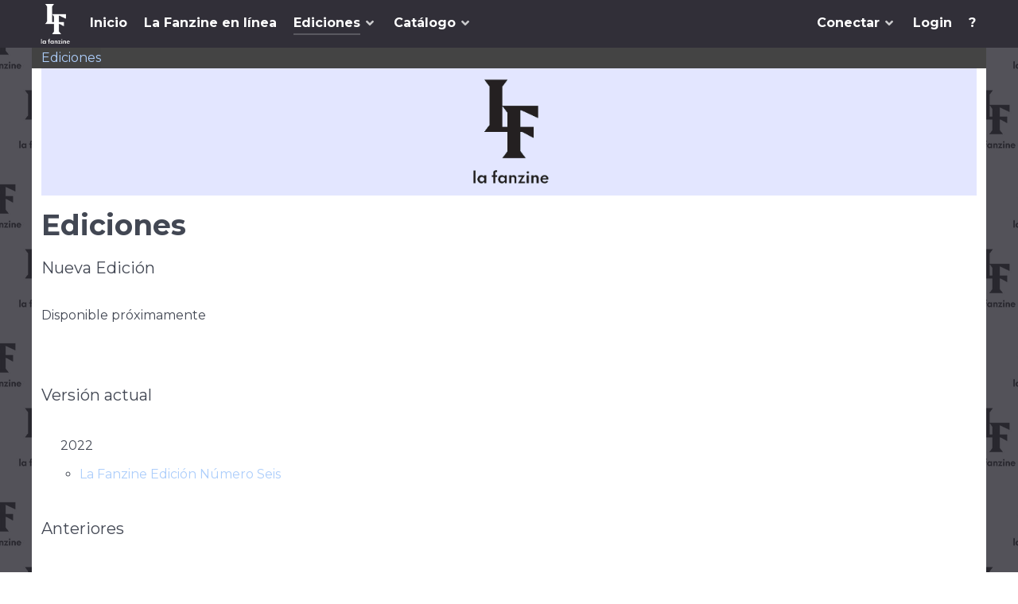

--- FILE ---
content_type: text/html; charset=utf-8
request_url: https://lafanzine.com/es/ediciones
body_size: 4025
content:
                    <!DOCTYPE html>
<html lang="es-ES" dir="ltr">
        
<head>
    
            <meta name="viewport" content="width=device-width, initial-scale=1.0">
        <meta http-equiv="X-UA-Compatible" content="IE=edge" />
        

                <link rel="icon" type="image/x-icon" href="/images/logo/lf_icon.png" />
        
            
         <meta charset="utf-8">
	<meta name="author" content="Super User">
	<meta name="description" content="Nueva Edición
La Fanzine Edición Número Dos.

Disponible en todas nuestras actividades.">
	<title>Ediciones - La Fanzine</title>
	<link href="/media/vendor/joomla-custom-elements/css/joomla-alert.min.css?0.2.0" rel="stylesheet" />
	<link href="/media/plg_system_acf/css/responsive_embed.css?f9f30d26bd3b52fdf3dc992baf5f958c" rel="stylesheet" />
	<link href="/plugins/content/pdf_embed/assets/css/style.css" rel="stylesheet" />
	<link href="https://lafanzine.com/plugins/content/dearflip/dflip/css/dflip.css" rel="stylesheet" />
	<link href="https://lafanzine.com/plugins/content/dearflip/dflip/css/themify-icons.css" rel="stylesheet" />
	<link href="/media/gantry5/engines/nucleus/css-compiled/nucleus.css" rel="stylesheet" />
	<link href="/templates/g5_helium/custom/css-compiled/helium_20.css" rel="stylesheet" />
	<link href="/media/gantry5/engines/nucleus/css-compiled/bootstrap5.css" rel="stylesheet" />
	<link href="/media/system/css/joomla-fontawesome.min.css" rel="stylesheet" />
	<link href="/media/system/css/debug.css" rel="stylesheet" />
	<link href="/media/gantry5/assets/css/font-awesome6-all.min.css" rel="stylesheet" />
	<link href="/templates/g5_helium/custom/css-compiled/helium-joomla_20.css" rel="stylesheet" />
	<link href="/templates/g5_helium/custom/css-compiled/custom_20.css" rel="stylesheet" />

    <script src="/media/vendor/jquery/js/jquery.min.js?3.7.1"></script>
	<script src="/media/legacy/js/jquery-noconflict.min.js?647005fc12b79b3ca2bb30c059899d5994e3e34d"></script>
	<script type="application/json" class="joomla-script-options new">{"joomla.jtext":{"MDL_MODALTXT_CLOSE":"Cerrar","MDL_MODALTXT_PREVIOUS":"Anterior","MDL_MODALTXT_NEXT":"Siguiente","RLTA_BUTTON_SCROLL_LEFT":"Scroll buttons to the left","RLTA_BUTTON_SCROLL_RIGHT":"Scroll buttons to the right","ERROR":"Error","MESSAGE":"Mensaje","NOTICE":"Aviso","WARNING":"Advertencia","JCLOSE":"Cerrar","JOK":"OK","JOPEN":"Abrir"},"system.paths":{"root":"","rootFull":"https:\/\/lafanzine.com\/","base":"","baseFull":"https:\/\/lafanzine.com\/"},"csrf.token":"0cea0b4d64dcb40d7e8493220c5843ad"}</script>
	<script src="/media/system/js/core.min.js?37ffe4186289eba9c5df81bea44080aff77b9684"></script>
	<script src="/media/vendor/bootstrap/js/bootstrap-es5.min.js?5.3.2" nomodule defer></script>
	<script src="/media/system/js/messages-es5.min.js?c29829fd2432533d05b15b771f86c6637708bd9d" nomodule defer></script>
	<script src="/media/vendor/bootstrap/js/popover.min.js?5.3.2" type="module"></script>
	<script src="/media/system/js/messages.min.js?7f7aa28ac8e8d42145850e8b45b3bc82ff9a6411" type="module"></script>
	<script src="https://lafanzine.com/plugins/content/dearflip/dflip/js/dflip.min.js"></script>
	<script src="https://www.googletagmanager.com/gtag/js?id=G-FHYDKPKCVJ" async></script>
	<script>rltaSettings = {"switchToAccordions":true,"switchBreakPoint":576,"buttonScrollSpeed":5,"addHashToUrls":true,"rememberActive":false,"wrapButtons":false}</script>
	<script>      window.dataLayer = window.dataLayer || [];
      function gtag(){dataLayer.push(arguments);}
      gtag('js', new Date());

      gtag('config', 'G-FHYDKPKCVJ');

          </script>

    
                
</head>

    <body class="gantry g-helium-style site com_content view-article no-layout no-task dir-ltr itemid-134 outline-20 g-offcanvas-left g-default g-style-preset1">
        
                    

        <div id="g-offcanvas"  data-g-offcanvas-swipe="0" data-g-offcanvas-css3="1">
                        <div class="g-grid">                        

        <div class="g-block size-100 nomarginall nopaddingall equal-height g-social-header">
             <div id="social-6215-particle" class="g-content g-particle">            <div class="g-social ">
                                            <a href="http://www.facebook.com/lafanzinegt" target="_blank" rel="noopener noreferrer">
                <span class="fa fa-facebook fa-fw"></span>                <span class="g-social-text"></span>            </a>
                                            <a href="https://www.instagram.com/lafanzinegt/" target="_blank" rel="noopener noreferrer">
                <span class="fab fa-instagram-square"></span>                <span class="g-social-text"></span>            </a>
            </div>
            </div>
        </div>
            </div>
                    <div class="g-grid">                        

        <div class="g-block size-100 nomarginall offcanvas-mobilemenu">
             <div id="mobile-menu-1929-particle" class="g-content g-particle">            <div id="g-mobilemenu-container" data-g-menu-breakpoint="48rem"></div>
            </div>
        </div>
            </div>
                    <div class="g-grid">                        

        <div class="g-block size-100 nomarginall">
             <div id="menu-7726-particle" class="g-content g-particle">            <nav class="g-main-nav" data-g-hover-expand="true">
        <ul class="g-toplevel">
                                                                                                                
        
                
        
                
        
        <li class="g-menu-item g-menu-item-type-heading g-menu-item-163 g-parent g-standard  ">
                            <div class="g-menu-item-container" data-g-menuparent="">                                                                            <span class="g-nav-header g-menu-item-content">            <span class="g-menu-item-title">Conectar</span>
            </span>
                                        <span class="g-menu-parent-indicator"></span>                            </div>                                                                <ul class="g-dropdown g-inactive g-fade g-dropdown-right">
            <li class="g-dropdown-column">
                        <div class="g-grid">
                        <div class="g-block size-100">
            <ul class="g-sublevel">
                <li class="g-level-1 g-go-back">
                    <a class="g-menu-item-container" href="#" data-g-menuparent=""><span>Back</span></a>
                </li>
                                                                                                                    
                                                                                                                                
                
        
                
        
        <li class="g-menu-item g-menu-item-type-url g-menu-item-154  ">
                            <a class="g-menu-item-container" href="mailto:info@lafanzine.com" target="_blank" rel="noopener&#x20;noreferrer">
                                                                <span class="g-menu-item-content">
                                    <span class="g-menu-item-title">E-mail</span>
            
                    </span>
                                                </a>
                                </li>
    
                                                                                                
                                                                                                                                
                
        
                
        
        <li class="g-menu-item g-menu-item-type-url g-menu-item-165  ">
                            <a class="g-menu-item-container" href="https://www.instagram.com/lafanzinegt" target="_blank" rel="noopener&#x20;noreferrer">
                                                                <span class="g-menu-item-content">
                                    <span class="g-menu-item-title">Instagram</span>
            
                    </span>
                                                </a>
                                </li>
    
                                                                                                
                                                                                                                                
                
        
                
        
        <li class="g-menu-item g-menu-item-type-url g-menu-item-164  ">
                            <a class="g-menu-item-container" href="https://www.facebook.com/lafanzinegt" target="_blank" rel="noopener&#x20;noreferrer">
                                                                <span class="g-menu-item-content">
                                    <span class="g-menu-item-title">Facebook</span>
            
                    </span>
                                                </a>
                                </li>
    
    
            </ul>
        </div>
            </div>

            </li>
        </ul>
            </li>
    
                                                                                                
        
                
        
                
        
        <li class="g-menu-item g-menu-item-type-component g-menu-item-302 g-standard  ">
                            <a class="g-menu-item-container" href="/es/login">
                                                                <span class="g-menu-item-content">
                                    <span class="g-menu-item-title">Login</span>
            
                    </span>
                                                </a>
                                </li>
    
                                                                                                
        
                
        
                
        
        <li class="g-menu-item g-menu-item-type-component g-menu-item-307 g-standard  ">
                            <a class="g-menu-item-container" href="/es/2023-01-27-07-56-08">
                                                                <span class="g-menu-item-content">
                                    <span class="g-menu-item-title">?</span>
            
                    </span>
                                                </a>
                                </li>
    
    
        </ul>
    </nav>
            </div>
        </div>
            </div>
    </div>
        <div id="g-page-surround">
            <div class="g-offcanvas-hide g-offcanvas-toggle" role="navigation" data-offcanvas-toggle aria-controls="g-offcanvas" aria-expanded="false"><i class="fa fa-fw fa-bars"></i></div>                        

                                                        
                <section id="g-navigation">
                <div class="g-container">                                <div class="g-grid">                        

        <div class="g-block size-5 nomarginall align-left logo-top">
             <div id="logo-2580-particle" class="g-content g-particle">            <a href="/inicio" target="_self" title="" aria-label=""  class="g-logo g-logo-helium">
                        <img src="/images/logo/FP_icons_wht%20trsp.png"  alt="" />
            </a>
            </div>
        </div>
                    

        <div class="g-block size-50 nomarginall lafa-main-menu">
             <div id="menu-6023-particle" class="g-content g-particle">            <nav class="g-main-nav" data-g-mobile-target data-g-hover-expand="true">
        <ul class="g-toplevel">
                                                                                                                
        
                
        
                
        
        <li class="g-menu-item g-menu-item-type-component g-menu-item-133 g-standard  ">
                            <a class="g-menu-item-container" href="/es/inicio">
                                                                <span class="g-menu-item-content">
                                    <span class="g-menu-item-title">Inicio</span>
            
                    </span>
                                                </a>
                                </li>
    
                                                                                                
        
                
        
                
        
        <li class="g-menu-item g-menu-item-type-component g-menu-item-379 g-standard  ">
                            <a class="g-menu-item-container" href="/es/la-fanzine-en-linea">
                                                                <span class="g-menu-item-content">
                                    <span class="g-menu-item-title">La Fanzine en línea</span>
            
                    </span>
                                                </a>
                                </li>
    
                                                                                                
        
                
        
                
        
        <li class="g-menu-item g-menu-item-type-component g-menu-item-134 g-parent active g-standard g-menu-item-link-parent ">
                            <a class="g-menu-item-container" href="/es/ediciones">
                                                                <span class="g-menu-item-content">
                                    <span class="g-menu-item-title">Ediciones</span>
            
                    </span>
                    <span class="g-menu-parent-indicator" data-g-menuparent=""></span>                            </a>
                                                                            <ul class="g-dropdown g-inactive g-fade g-dropdown-right">
            <li class="g-dropdown-column">
                        <div class="g-grid">
                        <div class="g-block size-100">
            <ul class="g-sublevel">
                <li class="g-level-1 g-go-back">
                    <a class="g-menu-item-container" href="#" data-g-menuparent=""><span>Back</span></a>
                </li>
                                                                                                                    
        
                
        
                
        
        <li class="g-menu-item g-menu-item-type-component g-menu-item-266  ">
                            <a class="g-menu-item-container" href="/es/ediciones/edicion-1">
                                                                <span class="g-menu-item-content">
                                    <span class="g-menu-item-title">Edicion Uno</span>
            
                    </span>
                                                </a>
                                </li>
    
                                                                                                
        
                
        
                
        
        <li class="g-menu-item g-menu-item-type-component g-menu-item-272  ">
                            <a class="g-menu-item-container" href="/es/ediciones/edicion-2">
                                                                <span class="g-menu-item-content">
                                    <span class="g-menu-item-title">Edicion Dos</span>
            
                    </span>
                                                </a>
                                </li>
    
                                                                                                
        
                
        
                
        
        <li class="g-menu-item g-menu-item-type-component g-menu-item-273  ">
                            <a class="g-menu-item-container" href="/es/ediciones/edicion-3">
                                                                <span class="g-menu-item-content">
                                    <span class="g-menu-item-title">Edicion Tres</span>
            
                    </span>
                                                </a>
                                </li>
    
                                                                                                
        
                
        
                
        
        <li class="g-menu-item g-menu-item-type-component g-menu-item-274  ">
                            <a class="g-menu-item-container" href="/es/ediciones/edicion-4">
                                                                <span class="g-menu-item-content">
                                    <span class="g-menu-item-title">Edicion Cuatro</span>
            
                    </span>
                                                </a>
                                </li>
    
                                                                                                
        
                
        
                
        
        <li class="g-menu-item g-menu-item-type-component g-menu-item-275  ">
                            <a class="g-menu-item-container" href="/es/ediciones/edicion-5">
                                                                <span class="g-menu-item-content">
                                    <span class="g-menu-item-title">Edicion Cinco</span>
            
                    </span>
                                                </a>
                                </li>
    
                                                                                                
        
                
        
                
        
        <li class="g-menu-item g-menu-item-type-component g-menu-item-276  ">
                            <a class="g-menu-item-container" href="/es/ediciones/edicion-6">
                                                                <span class="g-menu-item-content">
                                    <span class="g-menu-item-title">Edicion Seis</span>
            
                    </span>
                                                </a>
                                </li>
    
                                                                                                
        
                
        
                
        
        <li class="g-menu-item g-menu-item-type-component g-menu-item-310  ">
                            <a class="g-menu-item-container" href="/es/ediciones/entre-ediciones">
                                                                <span class="g-menu-item-content">
                                    <span class="g-menu-item-title">Entre ediciones</span>
            
                    </span>
                                                </a>
                                </li>
    
    
            </ul>
        </div>
            </div>

            </li>
        </ul>
            </li>
    
                                                                                                
        
                
        
                
        
        <li class="g-menu-item g-menu-item-type-component g-menu-item-269 g-parent g-standard g-menu-item-link-parent ">
                            <a class="g-menu-item-container" href="/es/catalogo">
                                                                <span class="g-menu-item-content">
                                    <span class="g-menu-item-title">Catálogo</span>
            
                    </span>
                    <span class="g-menu-parent-indicator" data-g-menuparent=""></span>                            </a>
                                                                            <ul class="g-dropdown g-inactive g-fade g-dropdown-right">
            <li class="g-dropdown-column">
                        <div class="g-grid">
                        <div class="g-block size-100">
            <ul class="g-sublevel">
                <li class="g-level-1 g-go-back">
                    <a class="g-menu-item-container" href="#" data-g-menuparent=""><span>Back</span></a>
                </li>
                                                                                                                    
        
                
        
                
        
        <li class="g-menu-item g-menu-item-type-component g-menu-item-159  ">
                            <a class="g-menu-item-container" href="/es/catalogo/literatura-all">
                                                                <span class="g-menu-item-content">
                                    <span class="g-menu-item-title">Literatura</span>
            
                    </span>
                                                </a>
                                </li>
    
                                                                                                
        
                
        
                
        
        <li class="g-menu-item g-menu-item-type-component g-menu-item-277  ">
                            <a class="g-menu-item-container" href="/es/catalogo/poesia-all">
                                                                <span class="g-menu-item-content">
                                    <span class="g-menu-item-title">Poesia</span>
            
                    </span>
                                                </a>
                                </li>
    
                                                                                                
        
                
        
                
        
        <li class="g-menu-item g-menu-item-type-component g-menu-item-278  ">
                            <a class="g-menu-item-container" href="/es/catalogo/arte-visual-all">
                                                                <span class="g-menu-item-content">
                                    <span class="g-menu-item-title">Arte visual</span>
            
                    </span>
                                                </a>
                                </li>
    
    
            </ul>
        </div>
            </div>

            </li>
        </ul>
            </li>
    
    
        </ul>
    </nav>
            </div>
        </div>
                    

        <div class="g-block size-45 align-right nomarginall menu-top-right">
             <div id="menu-4089-particle" class="g-content g-particle">            <nav class="g-main-nav" data-g-hover-expand="true">
        <ul class="g-toplevel">
                                                                                                                
        
                
        
                
        
        <li class="g-menu-item g-menu-item-type-heading g-menu-item-163 g-parent g-standard  ">
                            <div class="g-menu-item-container" data-g-menuparent="">                                                                            <span class="g-nav-header g-menu-item-content">            <span class="g-menu-item-title">Conectar</span>
            </span>
                                        <span class="g-menu-parent-indicator"></span>                            </div>                                                                <ul class="g-dropdown g-inactive g-fade g-dropdown-right">
            <li class="g-dropdown-column">
                        <div class="g-grid">
                        <div class="g-block size-100">
            <ul class="g-sublevel">
                <li class="g-level-1 g-go-back">
                    <a class="g-menu-item-container" href="#" data-g-menuparent=""><span>Back</span></a>
                </li>
                                                                                                                    
                                                                                                                                
                
        
                
        
        <li class="g-menu-item g-menu-item-type-url g-menu-item-154  ">
                            <a class="g-menu-item-container" href="mailto:info@lafanzine.com" target="_blank" rel="noopener&#x20;noreferrer">
                                                                <span class="g-menu-item-content">
                                    <span class="g-menu-item-title">E-mail</span>
            
                    </span>
                                                </a>
                                </li>
    
                                                                                                
                                                                                                                                
                
        
                
        
        <li class="g-menu-item g-menu-item-type-url g-menu-item-165  ">
                            <a class="g-menu-item-container" href="https://www.instagram.com/lafanzinegt" target="_blank" rel="noopener&#x20;noreferrer">
                                                                <span class="g-menu-item-content">
                                    <span class="g-menu-item-title">Instagram</span>
            
                    </span>
                                                </a>
                                </li>
    
                                                                                                
                                                                                                                                
                
        
                
        
        <li class="g-menu-item g-menu-item-type-url g-menu-item-164  ">
                            <a class="g-menu-item-container" href="https://www.facebook.com/lafanzinegt" target="_blank" rel="noopener&#x20;noreferrer">
                                                                <span class="g-menu-item-content">
                                    <span class="g-menu-item-title">Facebook</span>
            
                    </span>
                                                </a>
                                </li>
    
    
            </ul>
        </div>
            </div>

            </li>
        </ul>
            </li>
    
                                                                                                
        
                
        
                
        
        <li class="g-menu-item g-menu-item-type-component g-menu-item-302 g-standard  ">
                            <a class="g-menu-item-container" href="/es/login">
                                                                <span class="g-menu-item-content">
                                    <span class="g-menu-item-title">Login</span>
            
                    </span>
                                                </a>
                                </li>
    
                                                                                                
        
                
        
                
        
        <li class="g-menu-item g-menu-item-type-component g-menu-item-307 g-standard  ">
                            <a class="g-menu-item-container" href="/es/2023-01-27-07-56-08">
                                                                <span class="g-menu-item-content">
                                    <span class="g-menu-item-title">?</span>
            
                    </span>
                                                </a>
                                </li>
    
    
        </ul>
    </nav>
            </div>
        </div>
            </div>
            </div>
        
    </section>
                                                    
                <section id="g-features" class="nomarginall nopaddingall">
                <div class="g-container">                                <div class="g-grid">                        

        <div class="g-block size-100 nomarginall nopaddingall">
             <div class="g-content">
                                    <div class="platform-content"><div class="breadcrumb moduletable ">
            <ol itemscope itemtype="https://schema.org/BreadcrumbList" class="mod-breadcrumbs breadcrumb" style='padding-left: 12px;'>
        
                <li itemprop="itemListElement" itemscope itemtype="https://schema.org/ListItem" class="mod-breadcrumbs__item active breadcrumb-item">
                <a itemprop="item" href="/es/ediciones" class="pathway"><span itemprop="name">Ediciones</span></a>                <meta itemprop="position" content="1">
            </li>
        </ol></div></div>
            
        </div>
        </div>
            </div>
            </div>
        
    </section>
                                    
                                
                
    
                <section id="g-container-main" class="g-wrapper">
                <div class="g-container">                    <div class="g-grid">                        

        <div class="g-block size-100">
             <main id="g-mainbar">
                                        <div class="g-grid">                        

        <div class="g-block size-100">
             <div class="g-system-messages">
                                            <div id="system-message-container" aria-live="polite"></div>

            
    </div>
        </div>
            </div>
                            <div class="g-grid">                        

        <div class="g-block size-100">
             <div class="g-content">
                                                            <div class="platform-content container"><div class="row"><div class="col"><div class="com-content-article item-page" itemscope itemtype="https://schema.org/Article">
    <meta itemprop="inLanguage" content="es-ES">
    


    
<figure class="none item-image">
    <img src="/images/LF/FP_icons/FP_icons_banner_xlng_bldrk.png" itemprop="image">    </figure>



        <div class="page-header">
        <h1 itemprop="headline">
            Ediciones        </h1>
                            </div>
        
        
    
    
        


                                        <div itemprop="articleBody" class="com-content-article__body">
        <h4>Nueva Edición</h4>
<p>Disponible próximamente</p>
<p>&nbsp;</p>
<h4><span id="result_box" class="short_text" lang="es"><span class="">Versión actual</span></span></h4>
<!-- START: Modules Anywhere --><ul class="mod-articlescategory category-module mod-list">
                    <li>
            <div class="mod-articles-category-group">2022</div>
            <ul>
                <li>
                                    <a href="/es/ediciones/edicion-6" class="mod-articles-category-title ">La Fanzine Edición Número Seis</a>    
    
    
    
    
    
    
    </li>
            </ul>
        </li>
            </ul>
<!-- END: Modules Anywhere -->
<h4>Anteriores</h4>
<!-- START: Modules Anywhere --><ul class="mod-articlescategory category-module mod-list">
                    <li>
            <div class="mod-articles-category-group">2017</div>
            <ul>
                <li>
                                    <a href="/es/ediciones/edicion-1" class="mod-articles-category-title ">Edición Uno (2017)</a>    
    
    
    
    
    
    
    </li>
            </ul>
        </li>
                <li>
            <div class="mod-articles-category-group">2018</div>
            <ul>
                <li>
                                    <a href="/es/ediciones/edicion-2" class="mod-articles-category-title ">Edición Dos (2018)</a>    
    
    
    
    
    
    
    </li>
            </ul>
        </li>
                <li>
            <div class="mod-articles-category-group">2019</div>
            <ul>
                <li>
                                    <a href="/es/ediciones/edicion-3" class="mod-articles-category-title ">La Fanzine Edición Número Tres</a>    
    
    
    
    
    
    
    </li>
            </ul>
        </li>
                <li>
            <div class="mod-articles-category-group">2020</div>
            <ul>
                <li>
                                    <a href="/es/ediciones/edicion-4" class="mod-articles-category-title ">La Fanzine #4</a>    
    
    
    
    
    
    
    </li>
            </ul>
        </li>
                <li>
            <div class="mod-articles-category-group">2021</div>
            <ul>
                <li>
                                    <a href="/es/ediciones/edicion-5" class="mod-articles-category-title ">La Fanzine #5</a>    
    
    
    
    
    
    
    </li>
            </ul>
        </li>
            </ul>
<!-- END: Modules Anywhere -->
<!-- START: Modules Anywhere --><!--  Modules Anywhere Message: El módulo no puede colocarse porque no está publicado o asignado a esta página. --><!-- END: Modules Anywhere -->
<p><span lang="es"><!-- START: Snippets --><hr />
<p><span style="font-size: 12pt;"><span style="color: #000000;">La Fanzine es un proyecto que reúne artes visuales, fotografía y literatura, así como textos reflexivos sobre aspectos LGBTIQ tanto en Guatemala como en Centroamérica. </span></span></p><!-- END: Snippets --></span></p>     </div>

        
                                        </div></div></div></div>
    
            
    </div>
        </div>
            </div>
            
    </main>
        </div>
            </div>
    </div>
        
    </section>
    
                                                    
                <footer id="g-footer" class="nopaddingall">
                <div class="g-container">                                <div class="g-grid">                        

        <div class="g-block size-12">
             <div id="logo-3603-particle" class="g-content g-particle">            <a href="/inicio" target="_self" title="" aria-label=""  class="g-logo g-logo-helium">
                        <img src="/images/logo/FP_icons_wht%20trsp.png"  alt="" />
            </a>
            </div>
        </div>
                    

        <div class="g-block size-33">
             <div id="copyright-7720-particle" class="g-content g-particle">            <div class="g-copyright ">
    &copy;
            La Fanzine
        2017 -     2026
    </div>
            </div>
        </div>
                    

        <div class="g-block size-40 center title-center g-social-header">
             <div id="social-9608-particle" class="g-content g-particle">            <div class="g-social ">
                                            <a href="http://www.facebook.com/lafanzinegt" target="_blank" rel="noopener noreferrer">
                <span class="fa fa-facebook fa-fw"></span>                <span class="g-social-text"></span>            </a>
                                            <a href="https://www.instagram.com/lafanzinegt/" target="_blank" rel="noopener noreferrer">
                <span class="fab fa-instagram-square"></span>                <span class="g-social-text"></span>            </a>
            </div>
            </div>
        </div>
                    

        <div class="g-block size-15">
             <div id="totop-6456-particle" class="g-content g-particle">            <div class="">
    <div class="g-totop">
        <a href="#" id="g-totop" rel="nofollow" title="Back to top" aria-label="Back to top">
            Back to top            <i class="fa fa-chevron-up fa-fw"></i>                    </a>
    </div>
</div>
            </div>
        </div>
            </div>
            </div>
        
    </footer>
                                
                        

        </div>
                    

                        <script type="text/javascript" src="/media/gantry5/assets/js/main.js"></script>
    

    

        
    </body>
<script>'undefined'=== typeof _trfq || (window._trfq = []);'undefined'=== typeof _trfd && (window._trfd=[]),_trfd.push({'tccl.baseHost':'secureserver.net'},{'ap':'cpbh-mt'},{'server':'p3plmcpnl495855'},{'dcenter':'p3'},{'cp_id':'6145705'},{'cp_cl':'8'}) // Monitoring performance to make your website faster. If you want to opt-out, please contact web hosting support.</script><script src='https://img1.wsimg.com/traffic-assets/js/tccl.min.js'></script></html>


--- FILE ---
content_type: text/css
request_url: https://lafanzine.com/templates/g5_helium/custom/css-compiled/custom_20.css
body_size: 4037
content:
/* GANTRY5 DEVELOPMENT MODE ENABLED.
 *
 * WARNING: This file is automatically generated by Gantry5. Any modifications to this file will be lost!
 *
 * For more information on modifying CSS, please read:
 *
 * http://docs.gantry.org/gantry5/configure/styles
 * http://docs.gantry.org/gantry5/tutorials/adding-a-custom-style-sheet
 */

.fp-features .mwall-filters-sortings, .fp-top .mwall-filters-sortings, .fp-main .mwall-filters-sortings, .fp-shop .mwall-filters-sortings {
  display: none;
}
.mwall-container.mwall-columns .mwall-date {
  text-transform: uppercase;
  padding: 5px 5px 0;
  font-size: 12px;
  text-align: center;
  line-height: 1rem;
}
.mwall-container.mwall-columns .mwall-item-inner {
  padding: 0px 0;
}
.mwall-s-desc, .mwall-desc {
  font-size: 16px;
  line-height: 1.3rem;
  font-weight: 400;
  padding: 5px 5px 5px;
}
h3.mwall-title {
  text-align: center;
}
h3.mwall-title a, h3.mwall-title span {
  font-size: 20px;
  line-height: 24px;
  font-weight: 700;
}
.mwall-hover-box-content {
  z-index: 99;
  position: absolute;
  top: 0;
  left: 0;
  right: 0;
  top: 0;
  padding: 0px;
  top: 50%;
}
.mwall-custom-table span a {
  color: #ffffff;
}
.mwall-description {
  font-weight: 600;
  font-size: 1.3rem;
}
@media only screen and (max-width: 718px) {
  .mwall-description {
    padding: 5px 5px 5px 5px;
    font-weight: 600;
    font-size: 1.3rem;
    line-height: 1.3;
  }
  .mwall-filters-sortings {
    font-size: 0.9rem;
    margin: 0px 0 0px;
  }
  .mwall-filters-container {
    margin: 0px 0 0;
  }
  .mwall-sortings-container {
    margin: 0px 0 0;
  }
  .mwall-sortings-group, .mwall-filters-group {
    margin: 0 15px 0px 0;
  }
  .mw-catalogo {
    font-size: 0.9rem;
    line-height: 0rem;
  }
  .mw-catalogo .mwall-filters-group {
    margin: 0 15px 0px 0;
  }
  .mwall-reset-container {
    margin: 0px 0 0;
  }
  .mwall-reset-container btn-reset {
    margin-bottom: 0px;
  }
  .mwall-custom-table {
    width: auto;
  }
  .mwall-custom-table span a {
    font-size: 10pt;
    line-height: 8px;
  }
  .mwall-s-desc, .mwall-desc {
    font-size: 14px;
    line-height: 14px;
    font-weight: 400;
    padding: 5px 6px 5px 6px;
  }
  .mwall-s-desc p, .mwall-desc p {
    margin: 0.2rem 0 -10px;
  }
  h3.mwall-title {
    text-align: center;
    line-height: 12px;
    margin: 0;
    padding: 2px 5px;
  }
  h3.mwall-title a, h3.mwall-title span {
    font-size: 13px !important;
    line-height: 18px !important;
    font-weight: 700;
  }
  .mwall-item-category, .mwall-item-author {
    margin: 0 0 2px;
    padding: 0 6px;
    line-height: 1rem;
  }
  .mwall-hover-box-content {
    z-index: 99;
    position: absolute;
    top: 0;
    left: 0;
    right: 0;
    top: 0;
    padding: 0px;
    top: 50%;
  }
  .mslider-s-desc, .mslider-desc {
    font-size: 13px;
    line-height: 18px;
    font-weight: 400;
    padding: 5px 11px 5px;
  }
  .mslider-detail-box {
    padding: 0px 0px;
  }
}
/**
* Modal UK 
*
*/
.uk-modal-header {
  color: black;
  font-size: 24px;
}
.uk-modal-close {
  float: right;
  margin: -14px 0px 0px 0px;
}
.modal-button {
  padding: 0px;
  font-size: 0.8rem;
  font-family: "Raleway", "Helvetica", "Tahoma", "Geneva", "Arial", sans-serif;
  font-weight: 400;
}
.modal-open-button {
  padding: 0px;
  font-size: 0.8rem;
  font-family: "Raleway", "Helvetica", "Tahoma", "Geneva", "Arial", sans-serif;
  font-weight: 400;
}
/**
* HIKA shop
*
*/
.hikashop_filter_collapsable_title_icon i.fas.fa-bars.fa-2x {
  font-size: 1.2rem;
}
.hikashop_filter_fieldset h3 {
  font-size: 1.2rem;
}
.hikashop_filter_module h3 {
  line-height: 1.2rem;
}
.hikashop_filter_collapsable_title {
  margin: 3px 10px -4px 10px;
}
.hikashop_products_listing_main h2 {
  font-size: 1.5rem;
  padding-right: 10px;
  padding: 0px;
  margin: -10px 0px;
}
.hikashop_product_contact_page .title_area h1 {
  font-size: 1.5rem;
  padding-right: 10px;
}
.hikashop_product_contact_page dl {
  padding-left: 5px;
  padding-right: 5px;
}
.hikashop_products_listing_main .hikashop_product_name a {
  color: #0066b5;
}
.hikashop_products_listing_main .hikashop_product_name a:hover {
  color: #217eff;
}
div.hikashop_cart_dropdown_container {
  position: inherit;
}
a .hikashop_small_cart_checkout_link {
  color: #adcefb;
}
a:hover .hikashop_small_cart_checkout_link, a:active .hikashop_small_cart_checkout_link {
  color: #d6ffeb;
}
.hikashop_cart_module_product_name_value.hikashop_cart_value a {
  color: #005e9b;
}
.hikashop_cart_module_product_name_value.hikashop_cart_value a:hover {
  color: #398bc0;
}
.hikashop_cart_product_name a:hover, .hikashop_cart_product_quantity_refresh a:hover, .hikashop_cart_product_quantity_delete a:hover, .hikashop_checkout_terms a:hover {
  color: #47a8e5;
}
.hikashop_cart_product_name a, .hikashop_cart_product_quantity_refresh a, .hikashop_cart_product_quantity_delete a, .hikashop_checkout_terms a {
  color: #005e9b;
}
.hikashop_product_main_image .hikashop_badge_div.hikashop_badge_topleft_div {
  left: -71px !important;
  margin-top: -7px !important;
}
.hikashop_listing_img_title .hikashop_badge_div.hikashop_badge_topleft_div {
  left: -5px !important;
  margin-top: -2px !important;
}
.hikashop_product_page .hikashop_product_badge_image {
  width: 50%;
  max-width: 50%;
}
.hikashop_products_listing .hikashop_product_badge_image {
  width: 100%;
  max-width: 100%;
}
@media only screen and (max-width: 760px), (min-device-width: 768px) and (max-device-width: 1024px) {
  .hikashop_checkout_cart table td {
    min-height: 25px;
    border: none;
    border-bottom: 1px solid #eee;
    position: relative;
    padding-left: 38% !important;
  }
}
@media only screen and (max-width: 760px), (min-device-width: 768px) and (max-device-width: 1024px) {
  .hikashop_checkout_cart td.hikashop_cart_product_name_value {
    width: 100%;
  }
  .hikashop_checkout_cart table td.hikashop_cart_product_name_value, .hikashop_checkout_cart table td.hikashop_cart_product_image_value {
    padding-left: 30% !important;
  }
}
.hikashop_checkout_coupon {
  padding-left: 1rem;
}
@media only screen and (min-width: 1200px) {
  .hikashop_checkout_coupon {
    padding-top: 4rem;
  }
}
.hikashop_checkout_terms {
  line-height: initial;
}
.hikashop_checkout_status {
  line-height: initial;
}
.hikashop_product_stock_count.hikashop_product_no_stock {
  font-size: 1.4rem;
  color: crimson;
}
.hikashop_checkout_register, .hikashop_checkout_regtext_elem {
  box-shadow: 2px 2px #c7c5c5;
}
@media only screen and (max-width: 768px) {
  .hikashop_filter_main {
    font-size: 0.8rem;
  }
  .hikashop_filter_main .slider_input.slider_input_start, .hikashop_filter_main .slider_input.slider_input_end {
    font-size: 0.8rem;
  }
}
@media only screen and (max-width: 760rem) {
  .hikashop_filter_main {
    width: 50% !important;
  }
}
.hikashop_filter_checkbox label, .slider_input_start_group span, .slider_input_end_group span, .noUi-target.noUi-ltr.noUi-horizontal {
  font-size: 0.8rem;
}
.hikashop_product_page table {
  width: 100%;
}
.hikashop_product_custom_info_main table {
  border: unset;
}
.hikashop_product_custom_design_line .key {
  display: none;
  padding: 0rem 0.5rem;
  width: 20%;
}
.hikashop_product_custom_design_line {
  padding: 0rem 0.5rem;
}
.hikashop_product_custom_design_line td {
  padding: 0rem 0.5rem;
}
.hikashop_product_custom_info_main h4 {
  display: none;
}
.hikashop_product_page .hikashop_product_variant_subname {
  display: none;
  font-size: 1.25rem;
  font-weight: 400;
}
.hikashop_checkout_status .label.label-info {
  background: #00aa1b5e;
  font-size: 0.9rem;
}
.hikashop_cart_product_field_design {
  padding: 0.1rem 0.1rem;
}
.hikashop_checkout_login h1 {
  font-size: 1.1rem;
  margin: 0.75rem 0 0.5rem 0;
}
.hkc-lg-4 h2, hkc-lg-8 h2, #hika_registration_type, #hikashop_checkout_login_form h2 {
  margin: 0.2rem 0 -0.4rem 0;
  font-size: 1.4rem;
  font-weight: 600;
}
.hika_address_field.hikashop_checkout_billing_address_block, .hika_address_field.hikashop_checkout_shipping_address_block {
  margin: 0.2rem 0 -0.4rem 0;
  font-size: 1.2rem;
}
.hkc-sm-4.hkcontrol-label {
  margin-bottom: -0.3rem;
}
.hikabtn.hikabtn_checkout_login_register {
  font-size: 18px;
  color: #ffffff;
  background-color: #0088d9;
}
.hikabtn {
  font-size: 18px;
}
.hkform-horizontal {
  padding: 0.038rem;
  margin: 0 0 0.5rem 0;
}
.hkform-horizontal .control-group {
  margin: 0.2rem 0;
}
.hkform-horizontal legend {
  font-size: 1.2rem;
  line-height: 1.5;
  margin: 0.5rem 0;
}
.hikashop_product_custom_design_line {
  margin-top: -1.5rem;
  margin-bottom: -0.5rem;
}
#g-navigation .hikashop_cart {
  color: #6e6e6e;
  margin-top: -4px;
}
.sup {
  font-size: 0.75rem;
  vertical-align: super;
}
div.hikashop_cart_dropdown_content {
  width: max-content;
}
div.hikashop_cart_dropdown_content {
  right: 0%;
}
@media only all and (max-width: 47.99rem) {
  .hikashop_cart_dropdown_container {
    /*right: 100%;*/
  }
  div.hikashop_cart_dropdown_content {
    width: auto;
    right: 0%;
  }
  .hikashop_currency_module, .mod-languages, .hikashop_cart_module.hika-cart {
    float: right;
  }
}
.hikashop_cart_module_product_price_value {
  color: #004d91;
}
.hikashop_product_quantity_div input, input.hikashop_product_quantity_field {
  max-width: 74px;
  padding: 0.5rem 0.3rem;
}
.hikashopcurrency .chosen-container {
  width: 76px;
}
.hikashop_product_variant_subname {
  display: block;
}
.hikashop_product_main_image_thumb #hikashop_main_image {
  margin-top: 2px !important;
  margin-bottom: 2px !important;
}
.snip_spec_prod td {
  padding: 0rem 0.1rem 0rem 0.4rem;
  margin-bottom: 0rem;
  background-color: #fdfdfd;
}
.hikashop_product_vote_mini {
  padding-bottom: 2rem;
}
.hikashop_product_price_main {
  font-size: 1.5rem;
}
.hikashop_product_name {
  font-size: 1.2rem;
  line-height: 1.8rem;
}
.hikashop_product_code_main {
  font-size: 0.9rem;
  font-weight: 400;
  margin-left: 0.4rem;
}
#hikashop_comment_form {
  padding: 0em 0.4em;
}
.hikashop_product_main_image_thumb.hikashop_img_mode_slider {
  height: auto !important;
}
.hikabtn.hikacart {
  margin: 4px 0px;
}
.hikashop_product_top_part h1 {
  line-height: 1em;
  margin: 0.3rem 0 0rem 0.3rem;
  font-size: 1.4rem;
}
#hikashop_category_information_menu_167 span.hikashop_product_code_list {
  display: none;
}
.df-lightbox-close {
  color: #838383;
}
.ed-cat-list.moduletable .categories-module {
  margin: 0;
  display: inline-block;
  border: 1px solid #e0e0e5;
  padding: 0rem 0.3rem;
}
.ed-cat-list.moduletable .categories-module li {
  list-style-type: none;
  margin-left: 0;
  padding-bottom: 0rem;
  margin-bottom: 0rem;
  border-bottom: 1px solid #e0e0e5;
  line-height: 1.3em;
}
.pag-act-banner {
  text-align: center;
  font-size: 1rem;
  background-color: #4b557a;
  color: white;
  font-weight: 600;
  border-width: 5px;
  border-color: #8596a7;
  border-style: double;
}
#g-page-surround #g-container-main .g-container .g-content {
  margin: 0rem;
  padding: 0rem;
}
.com-content-article.item-page figure {
  margin: 0em 0px 1em 0px;
}
.mod-breadcrumbs__item.breadcrumb-item {
  color: #c1c1c1;
}
.g-block.fp-content {
  display: none;
}
/*.art-thumbs {
    img {
        height: auto;
        max-width: 100%;
        display: inline-block;
        vertical-align: middle;
    }
    .thumbnail {
        display: table-caption;
        padding: 4px;
        line-height: 18px;
        border: 1px solid #ddd;
        border-radius: 4px;
        box-shadow: 0 1px 3px rgb(0 0 0 / 6%);
        transition: all 0.2s ease-in-out;
    }   
}*/
.fp-features .platform-content, .fp-features .moduletable, .fp-features .widget {
  margin: 0rem 0;
  padding: 0rem 0;
}
#g-page-surround {
  background-image: url('../images/lafa/logo/lf_logo_diagB200.png?61aab6d3');
  background-repeat: repeat;
}
#g-container-main {
  background: rgba(49, 47, 56, 0.83);
  color: #505766;
}
.logo-top .g-content.g-particle {
  padding: 5px 5px 5px 5px;
}
@media only screen and (max-width: 770px) {
  .logo-top .g-content.g-particle {
    padding: 9px 5px 16px 5px;
  }
}
.lafa-main-menu .g-content.g-particle, .menu-top-right .g-content.g-particle {
  padding: 5px 5px 5px 5px;
}
.lafa-main-menu .g-menu-item-container img, .menu-top-right .g-menu-item-container img {
  height: auto;
  max-width: 10%;
}
.offcanvas-top {
  height: 0vh;
  margin: 0rem;
  padding: 0rem;
}
.breadcrumb-item + .breadcrumb-item::before {
  padding-right: 0rem;
}
.breadcrumb-item.active {
  color: #eceeef;
}
@media only screen and (max-width: 500px) {
  .mod-breadcrumbs.breadcrumb {
    font-size: 0.9rem;
  }
  .mod-breadcrumbs.breadcrumb.px-3 {
    padding-right: 0.1rem !important;
    padding-left: 0.1rem !important;
  }
  .breadcrumb-item + .breadcrumb-item {
    padding-left: 0.1rem;
  }
}
@media only screen and (max-width: 760px) {
  #g-footer .g-social-header .g-content {
    margin: unset;
    padding: unset;
  }
}
#g-mainbar, #g-sidebar {
  background: #ffffff00;
  padding: 0rem 0;
}
@media only all and (max-width: 47.99rem) {
  .menu-top-right {
    display: none;
  }
}
.pc-filterheader {
  font-size: 1.4em;
  font-weight: 600;
  padding: 0px 8px;
}
#g-intro .g-grid, #g-utility .g-container, #g-features .g-container, #g-above .g-container, #g-container-main .g-container {
  background: #464646;
}
#g-container-main .g-container .g-content {
  background: #ffffff;
}
.panel-body .controls {
  padding-left: 1em;
}
.panel-body li .controls {
  padding-left: unset;
}
#g-sidebar .g-grid {
  margin-right: 0.6em;
  margin-top: 0.6em;
}
#g-aside {
  padding: 0rem 0;
}
#g-aside .g-content {
  margin: 0rem;
  padding: 0rem 0rem;
}
#collapseprice_from {
  padding-right: 0.6em;
}
.mod-breadcrumbs__divider.float-start {
  margin: 0.2em 0.3em -1em 0em;
}
.mod-breadcrumbs.breadcrumb {
  margin-top: -0.2rem;
  margin-bottom: -0.2rem;
  padding-top: 0rem !important;
  padding-bottom: 0rem !important;
}
#g-header {
  background-color: #57545e;
  color: #eceeef;
  padding: 3rem 0;
  position: relative;
  z-index: 10;
}
#g-header .g-content {
  margin: -0.5rem -0.4rem -0.4rem -0.4rem;
}
#g-mainbottom {
  background: rgba(49, 47, 56, 0.83);
  color: #424753;
}
@media only all and (max-width: 47.99rem) {
  #g-mainbar .g-content .container .row .col {
    padding-left: calc(var(--bs-gutter-x) * 0);
    padding-right: calc(var(--bs-gutter-x) * 0);
  }
  #g-mainbar .g-content .container {
    padding-left: var(--bs-gutter-x, -0.25rem);
  }
  #g-mainbar .g-content {
    padding: 0em;
  }
}
#g-intro, #g-utility, #g-features, #g-above, #g-container-main {
  padding: 0rem 0;
}
@media only all and (max-width: 48rem) {
  .g-offcanvas-toggle {
    margin: -11px -9px;
  }
  #g-navigation .g-main-nav .g-toplevel > li {
    margin: 0 0.1rem;
  }
}
@media only all and (max-width: 147.99rem) {
  #g-navigation .g-logo {
    padding-left: 0px;
  }
  #g-navigation .g-logo img, #g-navigation .g-logo svg {
    margin: 0px 0px 0px 0px;
    padding-left: min(0px);
  }
}
@media only all and (max-width: 47.99rem) {
  #g-navigation .g-logo img, #g-navigation .g-logo svg {
    margin: 8px 0px 0px 0px;
    padding-left: min(48px);
  }
}
@media only all and (max-width: 47.99rem) {
  .g-logo {
    display: block;
  }
}
@media only all and (max-width: 47.99rem) {
  #g-navigation .g-logo.g-logo-helium img, #g-navigation .g-logo.g-logo-helium svg {
    max-height: 40px;
  }
  #g-navigation .g-offcanvas-right .g-offcanvas-toggle {
    margin-top: -0.4em;
  }
}
@media only all and (max-width: 47.99rem) {
  #g-footer .g-logo.g-logo-helium img, #g-footer .g-logo.g-logo-helium svg {
    max-height: 40px;
  }
  #g-footer .g-offcanvas-right .g-offcanvas-toggle {
    margin-top: -0.4em;
  }
}
.creditstitle {
  font-size: 0.8rem !important;
  color: #ccc;
  line-height: 0rem !important;
}
.g-main-nav.g-menu-hastouch {
  line-height: 0rem;
}
#g-footer .g-copyright {
  font-size: 0.8125rem;
  line-height: unset;
}
@media only screen and (min-width: 760px) {
  .quickmenu-shop, .quickmenu-front {
    display: none;
  }
}
.quickmenu-element {
  background-color: #29557c;
  max-height: 20px;
}
.g-horizontalmenu.top-quick-menu li a {
  display: inline-block;
  padding: 0 0 0rem;
  margin-bottom: 0rem;
}
.quick-buttons-top a {
  color: #ffffff !important;
}
.quick-buttons-top .quickbutton {
  background: #33669b;
  color: #ffffff;
  font-family: "Lato", "Helvetica", "Tahoma", "Geneva", "Arial", sans-serif;
  font-weight: 700;
  font-size: 0.8rem;
  padding: 3px 10px 0px 10px;
  line-height: 1;
}
figure.left.item-image {
  margin: 0px;
  padding: 0px;
}
.g-content blockquote {
  line-height: 1.2;
  margin: 1em 1em;
  padding: 1em 1em 1em 1em;
}
.com-content-article .page-header h1 {
  margin: 0px;
  padding: 0px;
  line-height: 1.2;
}
dl.article-info {
  margin: 1rem 0rem;
}
.shipping-snip-header {
  padding: 0.8em 0.4em 0em 0.4em;
  font-size: 1rem;
  font-weight: 600;
}
.shipping-snip-body, .shipping-snip-footer {
  padding: 0em 0.4em;
  font-size: 1rem;
  font-weight: 400;
  line-height: 1.5rem;
}
.snip_checkout_top {
  line-height: initial;
  padding: 0rem 0.5rem;
  margin-bottom: 0rem;
  font-size: 1rem;
  font-weight: 400;
  background-color: #d8f0ff;
}
.snip_checkout_top .snip_checkout_top_head {
  margin-bottom: 0rem;
  font-size: 1rem;
  margin: 0rem 0 0rem 0;
  font-weight: 600;
  padding: 0rem;
  background-color: #d8f0ff;
  line-height: initial;
}
.noUi-target.noUi-ltr.noUi-horizontal {
  width: 75% !important;
}
.slider_input.slider_input_start, .slider_input.slider_input_end {
  padding: 0rem 0rem;
  width: 40%;
}
#toast-container > div {
  position: relative;
  pointer-events: auto;
  overflow: hidden;
  margin: 0 0 6px;
  width: 320px;
  -moz-border-radius: 10px;
  -webkit-border-radius: 10px;
  border-radius: 10px;
  background-position: 20px center;
  background-repeat: no-repeat;
  -moz-box-shadow: none;
  -webkit-box-shadow: none;
  box-shadow: none;
  color: black;
  opacity: 1;
  -ms-filter: progid: DXImageTransform.Microsoft.Alpha(Opacity=100);
  filter: alpha(opacity=100);
  -webkit-transition: -webkit-transform 0.2s ease-in-out;
  -moz-transition: -moz-transform 0.2s ease-in-out;
  -o-transition: -o-transform 0.2s ease-in-out;
  transition: -webkit-transform 0.2s ease-in-out;
  transition: transform 0.2s ease-in-out;
}
.toast toast-info {
  color: black;
}
.snip_spec_prod_head {
  line-height: 1rem;
}
.snip_spec_prod {
  border-bottom-style: solid;
  border-bottom-width: thick;
  border-bottom-color: #fdfdfd;
}
/*# sourceMappingURL=custom_20.css.map */